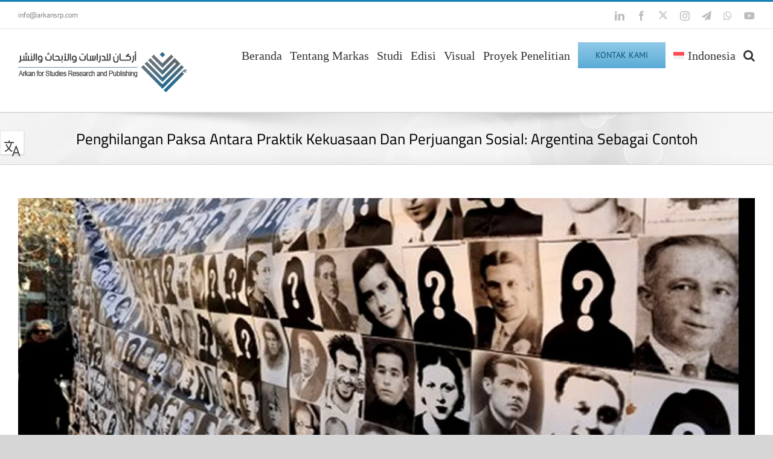

--- FILE ---
content_type: text/css
request_url: https://www.arkansrp.com/wp-content/plugins/sitepress-multilingual-cms/res/css/otgs-dialogs.css?ver=4.6.11
body_size: 795
content:
.otgs-ui-dialog.ui-dialog{z-index:100102 !important;border-radius:0 !important;padding:0 !important;overflow:visible}[dir="rtl"] .otgs-ui-dialog.ui-dialog{right:auto}.otgs-ui-dialog.ui-dialog .ui-dialog-content{position:static}.otgs-ui-dialog.ui-widget-content{border-top:1px solid #dddddd !important;border-bottom:0 !important;border-left:0 !important;border-right:0 !important;background:#ffffff !important;color:#333333 !important}.otgs-ui-dialog .ui-dialog-titlebar{background:#fcfcfc !important;border-bottom:1px solid #ddd !important;height:36px !important;font-size:18px !important;font-weight:600 !important;line-height:36px !important;padding:0 36px 0 16px !important}[dir="rtl"] .otgs-ui-dialog .ui-dialog-titlebar{padding:0 16px 0 36px !important}.otgs-ui-dialog .ui-dialog-title{float:none !important;display:block !important;width:100% !important;white-space:nowrap !important;overflow:hidden !important;text-overflow:ellipsis !important}.otgs-ui-dialog .ui-widget,.otgs-ui-dialog.ui-widget{font-family:"Open Sans", sans-serif !important;font-size:13px !important;line-height:1.4em !important}.otgs-ui-dialog.ui-widget{color:#444 !important}.otgs-ui-dialog.ui-widget input,.otgs-ui-dialog.ui-widget select,.otgs-ui-dialog.ui-widget textarea{font-size:13px !important;font-family:"Open Sans", sans-serif !important}.otgs-ui-dialog .ui-widget-header{border:1px solid #dddddd !important;border-top:0 !important;background:#fcfcfc !important;color:#444 !important;font-weight:600 !important;border-radius:0 !important}.otgs-ui-dialog .ui-widget-header.ui-tabs-nav{border:0 !important}.otgs-ui-dialog .ui-tabs-nav .ui-state-active.ui-state-default{background:#ededed !important}.otgs-ui-dialog .ui-tabs-nav .ui-state-default{background:#fcfcfc !important;font-weight:normal !important}.otgs-ui-dialog .ui-tabs-panel.ui-widget-content{border-left:1px solid #ccc !important}[dir="rtl"] .otgs-ui-dialog .ui-tabs-panel.ui-widget-content{border-left:0;border-right:1px solid #ccc !important}.otgs-ui-dialog .ui-widget button{font-size:13px !important;font-family:"Open Sans", sans-serif !important}.otgs-ui-dialog .ui-widget-overlay{background:#000 !important;opacity:.7 !important;filter:alpha(opacity=70) !important;z-index:100101}.otgs-ui-dialog .ui-button.ui-dialog-titlebar-close{background:0 0 !important;border:none !important;-webkit-box-shadow:none !important;box-shadow:none !important;color:#666 !important;cursor:pointer !important;display:block;padding:0 !important;margin:0 !important;position:absolute !important;top:0 !important;right:0 !important;width:36px !important;height:36px !important;text-align:center !important}.otgs-ui-dialog .ui-button.ui-dialog-titlebar-close:before{font-family:otgs-icons;content:"\f158";font-size:12px}.otgs-ui-dialog .ui-button.ui-dialog-titlebar-close:hover{color:#00a0d2 !important}[dir="rtl"] .otgs-ui-dialog .ui-button.ui-dialog-titlebar-close{right:auto !important;left:0 !important}.otgs-ui-dialog .ui-icon{width:0 !important;height:0 !important}.otgs-ui-dialog .ui-widget-content{border:0 !important}.otgs-ui-dialog .ui-dialog-buttonpane{border-top:1px solid #ddd !important;padding:9px 16px 10px}.otgs-ui-dialog .button-primary{background:#0085ba !important;border-color:#0073aa #006799 #006799 !important;-webkit-box-shadow:0 1px 0 #006799 !important;box-shadow:0 1px 0 #006799 !important;color:#fff !important;text-decoration:none !important;text-shadow:0 -1px 1px #006799, 1px 0 1px #006799, 0 1px 1px #006799, -1px 0 1px #006799 !important;font-weight:normal !important;border-radius:3px !important}.otgs-ui-dialog .button-primary:not([disabled]):hover{border-color:#069dd4 !important}.otgs-ui-dialog .button-secondary{color:#555 !important;border-color:#ccc !important;background:#f7f7f7 !important;-webkit-box-shadow:0 1px 0 #ccc !important;box-shadow:0 1px 0 #ccc !important;font-weight:normal !important;border-radius:3px !important}.otgs-ui-dialog .button-secondary:not([disabled]):hover{border-color:#999 !important}.otgs-confirmation-dialog{display:-webkit-box;display:-ms-flexbox;display:flex}.otgs-confirmation-dialog-icon{padding:5px 20px 5px 0;-webkit-box-sizing:border-box;box-sizing:border-box}.rtl .otgs-confirmation-dialog-icon{padding:5px 0 5px 20px}.otgs-confirmation-dialog-icon [class*="otgs-ico"]::before{font-size:75px}@media (min-width: 768px){.otgs-confirmation-dialog-icon{padding:5px 40px 5px 15px}.rtl .otgs-confirmation-dialog-icon{padding:5px 15px 5px 40px}.otgs-confirmation-dialog-icon [class*="otgs-ico"]::before{font-size:95px}}@media (max-width: 360px){.otgs-confirmation-dialog-icon{display:none}}.otgs-confirmation-dialog-content>:first-child{margin-top:0}
